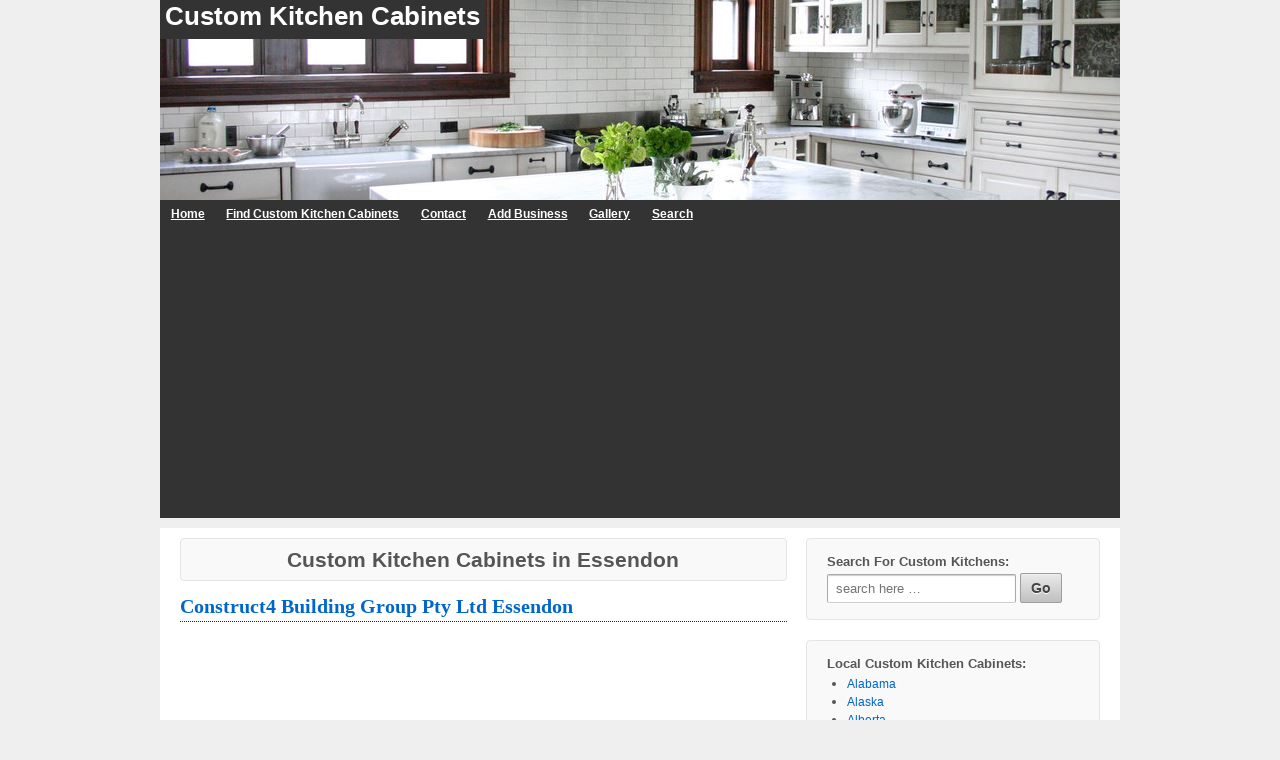

--- FILE ---
content_type: text/html; charset=UTF-8
request_url: https://custom-kitchen-cabinets.com/state-province/australia/victoria/essendon/
body_size: 7441
content:
	<!doctype html>
	<!--[if !IE]>
	<html class="no-js non-ie" dir="ltr" lang="en-US" prefix="og: https://ogp.me/ns#"> <![endif]-->
	<!--[if IE 7 ]>
	<html class="no-js ie7" dir="ltr" lang="en-US" prefix="og: https://ogp.me/ns#"> <![endif]-->
	<!--[if IE 8 ]>
	<html class="no-js ie8" dir="ltr" lang="en-US" prefix="og: https://ogp.me/ns#"> <![endif]-->
	<!--[if IE 9 ]>
	<html class="no-js ie9" dir="ltr" lang="en-US" prefix="og: https://ogp.me/ns#"> <![endif]-->
	<!--[if gt IE 9]><!-->
<html class="no-js" dir="ltr" lang="en-US" prefix="og: https://ogp.me/ns#"> <!--<![endif]-->
	<head>
		<meta charset="UTF-8"/>
		<meta name="viewport" content="width=device-width, initial-scale=1.0">
		
		<link rel="profile" href="http://gmpg.org/xfn/11"/>
		<link rel="shortcut icon" href="https://custom-kitchen-cabinets.com/wp-content/themes/custom-kitchen-cabinetsResponsive/images/cabinetFavicon.png" type="image/x-icon" />
		<link rel="alternate" type="application/rss+xml" title="Custom Kitchen Cabinets RSS Feed" href="https://custom-kitchen-cabinets.com/feed/" />
		<link rel="pingback" href="https://custom-kitchen-cabinets.com/xmlrpc.php" />
<!-- Global site tag (gtag.js) - Google Analytics -->
<script async src="https://www.googletagmanager.com/gtag/js?id=G-EEY58PCFDF"></script>
<script>
  window.dataLayer = window.dataLayer || [];
  function gtag(){dataLayer.push(arguments);}
  gtag('js', new Date());

  gtag('config', 'G-EEY58PCFDF');
</script>
<script async src="//pagead2.googlesyndication.com/pagead/js/adsbygoogle.js"></script>
<script>
  (adsbygoogle = window.adsbygoogle || []).push({
    google_ad_client: "ca-pub-7303359673539073",
    enable_page_level_ads: true
  });
</script>
			<style>img:is([sizes="auto" i], [sizes^="auto," i]) { contain-intrinsic-size: 3000px 1500px }</style>
	
		<!-- All in One SEO 4.8.6.1 - aioseo.com -->
		<title>Essendon - Custom Kitchen Cabinets</title>
	<meta name="description" content="Custom Kitchen Cabinets in Essendon" />
	<meta name="robots" content="max-image-preview:large" />
	<link rel="canonical" href="https://custom-kitchen-cabinets.com/state-province/australia/victoria/essendon/" />
	<meta name="generator" content="All in One SEO (AIOSEO) 4.8.6.1" />
		<script type="application/ld+json" class="aioseo-schema">
			{"@context":"https:\/\/schema.org","@graph":[{"@type":"BreadcrumbList","@id":"https:\/\/custom-kitchen-cabinets.com\/state-province\/australia\/victoria\/essendon\/#breadcrumblist","itemListElement":[{"@type":"ListItem","@id":"https:\/\/custom-kitchen-cabinets.com#listItem","position":1,"name":"Home","item":"https:\/\/custom-kitchen-cabinets.com","nextItem":{"@type":"ListItem","@id":"https:\/\/custom-kitchen-cabinets.com\/state-province\/australia\/#listItem","name":"Australia"}},{"@type":"ListItem","@id":"https:\/\/custom-kitchen-cabinets.com\/state-province\/australia\/#listItem","position":2,"name":"Australia","item":"https:\/\/custom-kitchen-cabinets.com\/state-province\/australia\/","nextItem":{"@type":"ListItem","@id":"https:\/\/custom-kitchen-cabinets.com\/state-province\/australia\/victoria\/#listItem","name":"Victoria"},"previousItem":{"@type":"ListItem","@id":"https:\/\/custom-kitchen-cabinets.com#listItem","name":"Home"}},{"@type":"ListItem","@id":"https:\/\/custom-kitchen-cabinets.com\/state-province\/australia\/victoria\/#listItem","position":3,"name":"Victoria","item":"https:\/\/custom-kitchen-cabinets.com\/state-province\/australia\/victoria\/","nextItem":{"@type":"ListItem","@id":"https:\/\/custom-kitchen-cabinets.com\/state-province\/australia\/victoria\/essendon\/#listItem","name":"Essendon"},"previousItem":{"@type":"ListItem","@id":"https:\/\/custom-kitchen-cabinets.com\/state-province\/australia\/#listItem","name":"Australia"}},{"@type":"ListItem","@id":"https:\/\/custom-kitchen-cabinets.com\/state-province\/australia\/victoria\/essendon\/#listItem","position":4,"name":"Essendon","previousItem":{"@type":"ListItem","@id":"https:\/\/custom-kitchen-cabinets.com\/state-province\/australia\/victoria\/#listItem","name":"Victoria"}}]},{"@type":"CollectionPage","@id":"https:\/\/custom-kitchen-cabinets.com\/state-province\/australia\/victoria\/essendon\/#collectionpage","url":"https:\/\/custom-kitchen-cabinets.com\/state-province\/australia\/victoria\/essendon\/","name":"Essendon - Custom Kitchen Cabinets","description":"Custom Kitchen Cabinets in Essendon","inLanguage":"en-US","isPartOf":{"@id":"https:\/\/custom-kitchen-cabinets.com\/#website"},"breadcrumb":{"@id":"https:\/\/custom-kitchen-cabinets.com\/state-province\/australia\/victoria\/essendon\/#breadcrumblist"}},{"@type":"Organization","@id":"https:\/\/custom-kitchen-cabinets.com\/#organization","name":"Custom Kitchen Cabinets","url":"https:\/\/custom-kitchen-cabinets.com\/"},{"@type":"WebSite","@id":"https:\/\/custom-kitchen-cabinets.com\/#website","url":"https:\/\/custom-kitchen-cabinets.com\/","name":"Custom Kitchen Cabinets","inLanguage":"en-US","publisher":{"@id":"https:\/\/custom-kitchen-cabinets.com\/#organization"}}]}
		</script>
		<!-- All in One SEO -->

<link rel='dns-prefetch' href='//www.google.com' />
<link rel="alternate" type="application/rss+xml" title="Custom Kitchen Cabinets &raquo; Essendon Category Feed" href="https://custom-kitchen-cabinets.com/state-province/australia/victoria/essendon/feed/" />
<link rel='stylesheet' id='wp-block-library-css' href='https://custom-kitchen-cabinets.com/wp-includes/css/dist/block-library/style.min.css?ver=6.8.3'  media='all' />
<style id='classic-theme-styles-inline-css' type='text/css'>
/*! This file is auto-generated */
.wp-block-button__link{color:#fff;background-color:#32373c;border-radius:9999px;box-shadow:none;text-decoration:none;padding:calc(.667em + 2px) calc(1.333em + 2px);font-size:1.125em}.wp-block-file__button{background:#32373c;color:#fff;text-decoration:none}
</style>
<style id='global-styles-inline-css' type='text/css'>
:root{--wp--preset--aspect-ratio--square: 1;--wp--preset--aspect-ratio--4-3: 4/3;--wp--preset--aspect-ratio--3-4: 3/4;--wp--preset--aspect-ratio--3-2: 3/2;--wp--preset--aspect-ratio--2-3: 2/3;--wp--preset--aspect-ratio--16-9: 16/9;--wp--preset--aspect-ratio--9-16: 9/16;--wp--preset--color--black: #000000;--wp--preset--color--cyan-bluish-gray: #abb8c3;--wp--preset--color--white: #ffffff;--wp--preset--color--pale-pink: #f78da7;--wp--preset--color--vivid-red: #cf2e2e;--wp--preset--color--luminous-vivid-orange: #ff6900;--wp--preset--color--luminous-vivid-amber: #fcb900;--wp--preset--color--light-green-cyan: #7bdcb5;--wp--preset--color--vivid-green-cyan: #00d084;--wp--preset--color--pale-cyan-blue: #8ed1fc;--wp--preset--color--vivid-cyan-blue: #0693e3;--wp--preset--color--vivid-purple: #9b51e0;--wp--preset--gradient--vivid-cyan-blue-to-vivid-purple: linear-gradient(135deg,rgba(6,147,227,1) 0%,rgb(155,81,224) 100%);--wp--preset--gradient--light-green-cyan-to-vivid-green-cyan: linear-gradient(135deg,rgb(122,220,180) 0%,rgb(0,208,130) 100%);--wp--preset--gradient--luminous-vivid-amber-to-luminous-vivid-orange: linear-gradient(135deg,rgba(252,185,0,1) 0%,rgba(255,105,0,1) 100%);--wp--preset--gradient--luminous-vivid-orange-to-vivid-red: linear-gradient(135deg,rgba(255,105,0,1) 0%,rgb(207,46,46) 100%);--wp--preset--gradient--very-light-gray-to-cyan-bluish-gray: linear-gradient(135deg,rgb(238,238,238) 0%,rgb(169,184,195) 100%);--wp--preset--gradient--cool-to-warm-spectrum: linear-gradient(135deg,rgb(74,234,220) 0%,rgb(151,120,209) 20%,rgb(207,42,186) 40%,rgb(238,44,130) 60%,rgb(251,105,98) 80%,rgb(254,248,76) 100%);--wp--preset--gradient--blush-light-purple: linear-gradient(135deg,rgb(255,206,236) 0%,rgb(152,150,240) 100%);--wp--preset--gradient--blush-bordeaux: linear-gradient(135deg,rgb(254,205,165) 0%,rgb(254,45,45) 50%,rgb(107,0,62) 100%);--wp--preset--gradient--luminous-dusk: linear-gradient(135deg,rgb(255,203,112) 0%,rgb(199,81,192) 50%,rgb(65,88,208) 100%);--wp--preset--gradient--pale-ocean: linear-gradient(135deg,rgb(255,245,203) 0%,rgb(182,227,212) 50%,rgb(51,167,181) 100%);--wp--preset--gradient--electric-grass: linear-gradient(135deg,rgb(202,248,128) 0%,rgb(113,206,126) 100%);--wp--preset--gradient--midnight: linear-gradient(135deg,rgb(2,3,129) 0%,rgb(40,116,252) 100%);--wp--preset--font-size--small: 13px;--wp--preset--font-size--medium: 20px;--wp--preset--font-size--large: 36px;--wp--preset--font-size--x-large: 42px;--wp--preset--spacing--20: 0.44rem;--wp--preset--spacing--30: 0.67rem;--wp--preset--spacing--40: 1rem;--wp--preset--spacing--50: 1.5rem;--wp--preset--spacing--60: 2.25rem;--wp--preset--spacing--70: 3.38rem;--wp--preset--spacing--80: 5.06rem;--wp--preset--shadow--natural: 6px 6px 9px rgba(0, 0, 0, 0.2);--wp--preset--shadow--deep: 12px 12px 50px rgba(0, 0, 0, 0.4);--wp--preset--shadow--sharp: 6px 6px 0px rgba(0, 0, 0, 0.2);--wp--preset--shadow--outlined: 6px 6px 0px -3px rgba(255, 255, 255, 1), 6px 6px rgba(0, 0, 0, 1);--wp--preset--shadow--crisp: 6px 6px 0px rgba(0, 0, 0, 1);}:where(.is-layout-flex){gap: 0.5em;}:where(.is-layout-grid){gap: 0.5em;}body .is-layout-flex{display: flex;}.is-layout-flex{flex-wrap: wrap;align-items: center;}.is-layout-flex > :is(*, div){margin: 0;}body .is-layout-grid{display: grid;}.is-layout-grid > :is(*, div){margin: 0;}:where(.wp-block-columns.is-layout-flex){gap: 2em;}:where(.wp-block-columns.is-layout-grid){gap: 2em;}:where(.wp-block-post-template.is-layout-flex){gap: 1.25em;}:where(.wp-block-post-template.is-layout-grid){gap: 1.25em;}.has-black-color{color: var(--wp--preset--color--black) !important;}.has-cyan-bluish-gray-color{color: var(--wp--preset--color--cyan-bluish-gray) !important;}.has-white-color{color: var(--wp--preset--color--white) !important;}.has-pale-pink-color{color: var(--wp--preset--color--pale-pink) !important;}.has-vivid-red-color{color: var(--wp--preset--color--vivid-red) !important;}.has-luminous-vivid-orange-color{color: var(--wp--preset--color--luminous-vivid-orange) !important;}.has-luminous-vivid-amber-color{color: var(--wp--preset--color--luminous-vivid-amber) !important;}.has-light-green-cyan-color{color: var(--wp--preset--color--light-green-cyan) !important;}.has-vivid-green-cyan-color{color: var(--wp--preset--color--vivid-green-cyan) !important;}.has-pale-cyan-blue-color{color: var(--wp--preset--color--pale-cyan-blue) !important;}.has-vivid-cyan-blue-color{color: var(--wp--preset--color--vivid-cyan-blue) !important;}.has-vivid-purple-color{color: var(--wp--preset--color--vivid-purple) !important;}.has-black-background-color{background-color: var(--wp--preset--color--black) !important;}.has-cyan-bluish-gray-background-color{background-color: var(--wp--preset--color--cyan-bluish-gray) !important;}.has-white-background-color{background-color: var(--wp--preset--color--white) !important;}.has-pale-pink-background-color{background-color: var(--wp--preset--color--pale-pink) !important;}.has-vivid-red-background-color{background-color: var(--wp--preset--color--vivid-red) !important;}.has-luminous-vivid-orange-background-color{background-color: var(--wp--preset--color--luminous-vivid-orange) !important;}.has-luminous-vivid-amber-background-color{background-color: var(--wp--preset--color--luminous-vivid-amber) !important;}.has-light-green-cyan-background-color{background-color: var(--wp--preset--color--light-green-cyan) !important;}.has-vivid-green-cyan-background-color{background-color: var(--wp--preset--color--vivid-green-cyan) !important;}.has-pale-cyan-blue-background-color{background-color: var(--wp--preset--color--pale-cyan-blue) !important;}.has-vivid-cyan-blue-background-color{background-color: var(--wp--preset--color--vivid-cyan-blue) !important;}.has-vivid-purple-background-color{background-color: var(--wp--preset--color--vivid-purple) !important;}.has-black-border-color{border-color: var(--wp--preset--color--black) !important;}.has-cyan-bluish-gray-border-color{border-color: var(--wp--preset--color--cyan-bluish-gray) !important;}.has-white-border-color{border-color: var(--wp--preset--color--white) !important;}.has-pale-pink-border-color{border-color: var(--wp--preset--color--pale-pink) !important;}.has-vivid-red-border-color{border-color: var(--wp--preset--color--vivid-red) !important;}.has-luminous-vivid-orange-border-color{border-color: var(--wp--preset--color--luminous-vivid-orange) !important;}.has-luminous-vivid-amber-border-color{border-color: var(--wp--preset--color--luminous-vivid-amber) !important;}.has-light-green-cyan-border-color{border-color: var(--wp--preset--color--light-green-cyan) !important;}.has-vivid-green-cyan-border-color{border-color: var(--wp--preset--color--vivid-green-cyan) !important;}.has-pale-cyan-blue-border-color{border-color: var(--wp--preset--color--pale-cyan-blue) !important;}.has-vivid-cyan-blue-border-color{border-color: var(--wp--preset--color--vivid-cyan-blue) !important;}.has-vivid-purple-border-color{border-color: var(--wp--preset--color--vivid-purple) !important;}.has-vivid-cyan-blue-to-vivid-purple-gradient-background{background: var(--wp--preset--gradient--vivid-cyan-blue-to-vivid-purple) !important;}.has-light-green-cyan-to-vivid-green-cyan-gradient-background{background: var(--wp--preset--gradient--light-green-cyan-to-vivid-green-cyan) !important;}.has-luminous-vivid-amber-to-luminous-vivid-orange-gradient-background{background: var(--wp--preset--gradient--luminous-vivid-amber-to-luminous-vivid-orange) !important;}.has-luminous-vivid-orange-to-vivid-red-gradient-background{background: var(--wp--preset--gradient--luminous-vivid-orange-to-vivid-red) !important;}.has-very-light-gray-to-cyan-bluish-gray-gradient-background{background: var(--wp--preset--gradient--very-light-gray-to-cyan-bluish-gray) !important;}.has-cool-to-warm-spectrum-gradient-background{background: var(--wp--preset--gradient--cool-to-warm-spectrum) !important;}.has-blush-light-purple-gradient-background{background: var(--wp--preset--gradient--blush-light-purple) !important;}.has-blush-bordeaux-gradient-background{background: var(--wp--preset--gradient--blush-bordeaux) !important;}.has-luminous-dusk-gradient-background{background: var(--wp--preset--gradient--luminous-dusk) !important;}.has-pale-ocean-gradient-background{background: var(--wp--preset--gradient--pale-ocean) !important;}.has-electric-grass-gradient-background{background: var(--wp--preset--gradient--electric-grass) !important;}.has-midnight-gradient-background{background: var(--wp--preset--gradient--midnight) !important;}.has-small-font-size{font-size: var(--wp--preset--font-size--small) !important;}.has-medium-font-size{font-size: var(--wp--preset--font-size--medium) !important;}.has-large-font-size{font-size: var(--wp--preset--font-size--large) !important;}.has-x-large-font-size{font-size: var(--wp--preset--font-size--x-large) !important;}
:where(.wp-block-post-template.is-layout-flex){gap: 1.25em;}:where(.wp-block-post-template.is-layout-grid){gap: 1.25em;}
:where(.wp-block-columns.is-layout-flex){gap: 2em;}:where(.wp-block-columns.is-layout-grid){gap: 2em;}
:root :where(.wp-block-pullquote){font-size: 1.5em;line-height: 1.6;}
</style>
<link rel='stylesheet' id='responsive-style-css' href='https://custom-kitchen-cabinets.com/wp-content/themes/custom-kitchen-cabinetsResponsive/style.min.css?ver=1.4'  media='all' />
<script  src="https://custom-kitchen-cabinets.com/wp-includes/js/jquery/jquery.min.js?ver=3.7.1" id="jquery-core-js"></script>
<script  src="https://custom-kitchen-cabinets.com/wp-includes/js/jquery/jquery-migrate.min.js?ver=3.4.1" id="jquery-migrate-js"></script>
<script  src="https://custom-kitchen-cabinets.com/wp-content/themes/custom-kitchen-cabinetsResponsive/js/responsive-modernizr.min.js?ver=2.6.1" id="modernizr-js"></script>
<script  src="https://www.google.com/recaptcha/api.js?ver=6.8.3" id="recaptcha-js"></script>
<link rel="https://api.w.org/" href="https://custom-kitchen-cabinets.com/wp-json/" /><link rel="alternate" title="JSON" type="application/json" href="https://custom-kitchen-cabinets.com/wp-json/wp/v2/categories/5841" /><link rel="EditURI" type="application/rsd+xml" title="RSD" href="https://custom-kitchen-cabinets.com/xmlrpc.php?rsd" />
	</head>

<body class="archive category category-essendon category-5841 wp-theme-custom-kitchen-cabinetsResponsive">

<div id="container" class="hfeed">

	<div id="header" class="hide-650">

						
			<div id="headerImage">
				<div id="logo">
					<span class="site-name"><a href="https://custom-kitchen-cabinets.com/" title="Custom Kitchen Cabinets" rel="home">Custom Kitchen Cabinets</a></span>
					<span class="site-description"></span>
				</div>
			</div>
	</div>
		<div class="main-nav">
			<ul class="menu">
				<li><a href="https://custom-kitchen-cabinets.com" title="Home" id="home">Home</a></li>
				<li class="page_item page-item-2"><a href="https://custom-kitchen-cabinets.com/find-custom-kitchen-cabinets/">Find Custom Kitchen Cabinets</a></li>
<li class="page_item page-item-7"><a href="https://custom-kitchen-cabinets.com/contact/">Contact</a></li>
<li class="page_item page-item-8"><a href="https://custom-kitchen-cabinets.com/add-business/">Add Business</a></li>
<li class="page_item page-item-13813"><a href="https://custom-kitchen-cabinets.com/gallery/">Gallery</a></li>
<li class="page_item page-item-14091"><a href="https://custom-kitchen-cabinets.com/search/">Search</a></li>
			</ul>
		</div>
	<div id="wrapper" class="clearfix">
<div id="content-archive" class="grid col-620">
				<h1 class="title-archive">
		Custom Kitchen Cabinets in Essendon	</h1>
		
						<div id="post-16619" class="post-16619 post type-post status-publish format-standard hentry category-australia category-essendon category-victoria">
								
	<h2 class="entry-title post-title"><a href="https://custom-kitchen-cabinets.com/australia/construct4-building-group-pty-ltd-essendon/" title="Construct4 Building Group Pty Ltd Essendon - Custom Kitchen Cabinets">Construct4 Building Group Pty Ltd Essendon</a></h2>

				<div class="post-entry">
<script async src="//pagead2.googlesyndication.com/pagead/js/adsbygoogle.js"></script>
<!-- ckcArchivesTopResponsive -->
<ins class="adsbygoogle"
     style="display:block; min-width:400px;max-width:970px;width:100%;height:280px"
     data-ad-client="ca-pub-7303359673539073"
     data-ad-slot="4349370105"
     data-ad-format="auto"></ins>
<script>
(adsbygoogle = window.adsbygoogle || []).push({});
</script>
					
<div class="businessPhoto">
				<a href="https://custom-kitchen-cabinets.com/australia/construct4-building-group-pty-ltd-essendon/" title="Construct4 Building Group Pty Ltd Essendon - Custom Kitchen Cabinets"> 		<picture>
		<source srcset="https://custom-kitchen-cabinets.com/images/thumbs/015_014.webp" type="image/webp">
		<source srcset="https://custom-kitchen-cabinets.com/images/thumbs/015_014.jpg" type="image/jpeg">
		<img src="https://custom-kitchen-cabinets.com/images/thumbs/015_014.jpg" loading="lazy" width="150" height="160" alt="Construct4 Building Group Pty Ltd Essendon - Custom Kitchen Cabinets" title="Construct4 Building Group Pty Ltd Essendon - Custom Kitchen Cabinets"/>
		</picture>
	</a>
	
</div>
					<p><strong>Construct4 Building Group Pty Ltd Essendon</strong><br />Essendon, VIC 3040<br />Phone: <a href="tel:0397082338">(03) 9708 2338</a><br />Fax: (03) 9708 2338<br />E-mail: info@construct4.com.au</p>
<p>With over 34 years experience, Construct 4 has worked with some of Melbourne&#8217;s best know retail outlets including Subway, MECU, IOOF, TAB, Greater Union Cinemas, KFC, PLUSH, Fantastic Furniture and Dare Gallery.</p>
<p>All Element Cabinetry products are thoughtfully fashioned to combine functionality, durability, sustainability and design appeal.</p>
<p>Construct4 Building Group Pty Ltd Essendon is a full service store offering conceptual cabinetry design from a large selection of product and complete cabinet installation.</p>
<p>General Construction home or business.</p>
<p>Kitchen cabinet manufacturer of standard and custom cabinetry.</p>
<p>Two tone kitchen gallery.</p>
<p>We offer personalized service more comprehensive for all your kitchen cabinets and bathroom. We offer, among other specialties, melamine cabinets custom made to your specifications. Visit us at our showroom and bring us the dimensions of your kitchen or your bathroom and some pictures if possible. This will ensure a faster service! Once we have all the data in hand, we will provide a detailed estimate of the work required.</p>
<p>In Victoria, Construct4 Building Group Pty Ltd Essendon is focused on 12 inch deep base cabinets, gloss kitchen units, natural wood cabinets, kitchen sink base and pale grey kitchen.</p>
				</div>
				
	
			
		<div class="post-data">
			Find More Custom Kitchen Cabinets in <a href="https://custom-kitchen-cabinets.com/state-province/australia/">Australia</a>, <a href="https://custom-kitchen-cabinets.com/state-province/australia/victoria/essendon/">Essendon</a>, <a href="https://custom-kitchen-cabinets.com/state-province/australia/victoria/">Victoria</a>  - <a href="https://custom-kitchen-cabinets.com/australia/construct4-building-group-pty-ltd-essendon/#respond">Comments (0)</a>		</div>
								</div>
			
		</div>


	<div id="widgets" class="grid col-300 fit">
		
			<div class="widget-wrapper">
				<div class="widget-title"><h3>Search For Custom Kitchens:</h3></div>
				<form method="get" id="searchform" action="https://custom-kitchen-cabinets.com/">
	<label class="screen-reader-text" for="s">Search for:</label>
	<input type="text" class="field" name="s" id="s" placeholder="search here &hellip;" />
	<input type="submit" class="submit silver" name="submit" id="searchsubmit" value="Go" />
</form>			</div>


			<div class="widget-wrapper">
				<div class="widget-title"><h3>Local Custom Kitchen Cabinets:</h3></div>
				<ul>	<li class="cat-item cat-item-14"><a href="https://custom-kitchen-cabinets.com/state-province/alabama/">Alabama</a>
</li>
	<li class="cat-item cat-item-39"><a href="https://custom-kitchen-cabinets.com/state-province/alaska/">Alaska</a>
</li>
	<li class="cat-item cat-item-53"><a href="https://custom-kitchen-cabinets.com/state-province/alberta/">Alberta</a>
</li>
	<li class="cat-item cat-item-9"><a href="https://custom-kitchen-cabinets.com/state-province/arizona/">Arizona</a>
</li>
	<li class="cat-item cat-item-15"><a href="https://custom-kitchen-cabinets.com/state-province/arkansas/">Arkansas</a>
</li>
	<li class="cat-item cat-item-4743 current-cat-ancestor"><a href="https://custom-kitchen-cabinets.com/state-province/australia/">Australia</a>
<ul class='children'>
	<li class="cat-item cat-item-4863"><a href="https://custom-kitchen-cabinets.com/state-province/australia/australian-capital-territory/">Australian Capital Territory</a>
</li>
	<li class="cat-item cat-item-4747"><a href="https://custom-kitchen-cabinets.com/state-province/australia/new-south-wales/">New South Wales</a>
</li>
	<li class="cat-item cat-item-4831"><a href="https://custom-kitchen-cabinets.com/state-province/australia/northern-territory/">Northern Territory</a>
</li>
	<li class="cat-item cat-item-4751"><a href="https://custom-kitchen-cabinets.com/state-province/australia/queensland/">Queensland</a>
</li>
	<li class="cat-item cat-item-4766"><a href="https://custom-kitchen-cabinets.com/state-province/australia/south-australia/">South Australia</a>
</li>
	<li class="cat-item cat-item-4787"><a href="https://custom-kitchen-cabinets.com/state-province/australia/tasmania/">Tasmania</a>
</li>
	<li class="cat-item cat-item-4745 current-cat-parent current-cat-ancestor"><a href="https://custom-kitchen-cabinets.com/state-province/australia/victoria/">Victoria</a>
</li>
	<li class="cat-item cat-item-4760"><a href="https://custom-kitchen-cabinets.com/state-province/australia/western-australia/">Western Australia</a>
</li>
</ul>
</li>
	<li class="cat-item cat-item-28"><a href="https://custom-kitchen-cabinets.com/state-province/british-columbia/">British Columbia</a>
</li>
	<li class="cat-item cat-item-2"><a href="https://custom-kitchen-cabinets.com/state-province/california/">California</a>
</li>
	<li class="cat-item cat-item-34"><a href="https://custom-kitchen-cabinets.com/state-province/colorado/">Colorado</a>
</li>
	<li class="cat-item cat-item-42"><a href="https://custom-kitchen-cabinets.com/state-province/connecticut/">Connecticut</a>
</li>
	<li class="cat-item cat-item-58"><a href="https://custom-kitchen-cabinets.com/state-province/delaware/">Delaware</a>
</li>
	<li class="cat-item cat-item-63"><a href="https://custom-kitchen-cabinets.com/state-province/district-of-columbia/">District of Columbia</a>
</li>
	<li class="cat-item cat-item-3"><a href="https://custom-kitchen-cabinets.com/state-province/florida/">Florida</a>
</li>
	<li class="cat-item cat-item-10"><a href="https://custom-kitchen-cabinets.com/state-province/georgia/">Georgia</a>
</li>
	<li class="cat-item cat-item-60"><a href="https://custom-kitchen-cabinets.com/state-province/hawaii/">Hawaii</a>
</li>
	<li class="cat-item cat-item-12"><a href="https://custom-kitchen-cabinets.com/state-province/idaho/">Idaho</a>
</li>
	<li class="cat-item cat-item-5"><a href="https://custom-kitchen-cabinets.com/state-province/illinois/">Illinois</a>
</li>
	<li class="cat-item cat-item-4744"><a href="https://custom-kitchen-cabinets.com/state-province/india/">India</a>
</li>
	<li class="cat-item cat-item-20"><a href="https://custom-kitchen-cabinets.com/state-province/indiana/">Indiana</a>
</li>
	<li class="cat-item cat-item-17"><a href="https://custom-kitchen-cabinets.com/state-province/iowa/">Iowa</a>
</li>
	<li class="cat-item cat-item-50"><a href="https://custom-kitchen-cabinets.com/state-province/kansas/">Kansas</a>
</li>
	<li class="cat-item cat-item-47"><a href="https://custom-kitchen-cabinets.com/state-province/kentucky/">Kentucky</a>
</li>
	<li class="cat-item cat-item-23"><a href="https://custom-kitchen-cabinets.com/state-province/louisiana/">Louisiana</a>
</li>
	<li class="cat-item cat-item-37"><a href="https://custom-kitchen-cabinets.com/state-province/maine/">Maine</a>
</li>
	<li class="cat-item cat-item-51"><a href="https://custom-kitchen-cabinets.com/state-province/manitoba/">Manitoba</a>
</li>
	<li class="cat-item cat-item-30"><a href="https://custom-kitchen-cabinets.com/state-province/maryland/">Maryland</a>
</li>
	<li class="cat-item cat-item-19"><a href="https://custom-kitchen-cabinets.com/state-province/massachusetts/">Massachusetts</a>
</li>
	<li class="cat-item cat-item-11"><a href="https://custom-kitchen-cabinets.com/state-province/michigan/">Michigan</a>
</li>
	<li class="cat-item cat-item-21"><a href="https://custom-kitchen-cabinets.com/state-province/minnesota/">Minnesota</a>
</li>
	<li class="cat-item cat-item-57"><a href="https://custom-kitchen-cabinets.com/state-province/mississippi/">Mississippi</a>
</li>
	<li class="cat-item cat-item-27"><a href="https://custom-kitchen-cabinets.com/state-province/missouri/">Missouri</a>
</li>
	<li class="cat-item cat-item-38"><a href="https://custom-kitchen-cabinets.com/state-province/montana/">Montana</a>
</li>
	<li class="cat-item cat-item-49"><a href="https://custom-kitchen-cabinets.com/state-province/nebraska/">Nebraska</a>
</li>
	<li class="cat-item cat-item-48"><a href="https://custom-kitchen-cabinets.com/state-province/nevada/">Nevada</a>
</li>
	<li class="cat-item cat-item-44"><a href="https://custom-kitchen-cabinets.com/state-province/new-brunswick/">New Brunswick</a>
</li>
	<li class="cat-item cat-item-40"><a href="https://custom-kitchen-cabinets.com/state-province/new-hampshire/">New Hampshire</a>
</li>
	<li class="cat-item cat-item-36"><a href="https://custom-kitchen-cabinets.com/state-province/new-jersey/">New Jersey</a>
</li>
	<li class="cat-item cat-item-54"><a href="https://custom-kitchen-cabinets.com/state-province/new-mexico/">New Mexico</a>
</li>
	<li class="cat-item cat-item-7"><a href="https://custom-kitchen-cabinets.com/state-province/new-york/">New York</a>
</li>
	<li class="cat-item cat-item-62"><a href="https://custom-kitchen-cabinets.com/state-province/newfoundland-and-labrador/">Newfoundland and Labrador</a>
</li>
	<li class="cat-item cat-item-31"><a href="https://custom-kitchen-cabinets.com/state-province/north-carolina/">North Carolina</a>
</li>
	<li class="cat-item cat-item-41"><a href="https://custom-kitchen-cabinets.com/state-province/north-dakota/">North Dakota</a>
</li>
	<li class="cat-item cat-item-55"><a href="https://custom-kitchen-cabinets.com/state-province/nova-scotia/">Nova Scotia</a>
</li>
	<li class="cat-item cat-item-26"><a href="https://custom-kitchen-cabinets.com/state-province/ohio/">Ohio</a>
</li>
	<li class="cat-item cat-item-43"><a href="https://custom-kitchen-cabinets.com/state-province/oklahoma/">Oklahoma</a>
</li>
	<li class="cat-item cat-item-13"><a href="https://custom-kitchen-cabinets.com/state-province/ontario/">Ontario</a>
</li>
	<li class="cat-item cat-item-33"><a href="https://custom-kitchen-cabinets.com/state-province/oregon/">Oregon</a>
</li>
	<li class="cat-item cat-item-18"><a href="https://custom-kitchen-cabinets.com/state-province/pennsylvania/">Pennsylvania</a>
</li>
	<li class="cat-item cat-item-35"><a href="https://custom-kitchen-cabinets.com/state-province/prince-edward-island/">Prince Edward Island</a>
</li>
	<li class="cat-item cat-item-59"><a href="https://custom-kitchen-cabinets.com/state-province/puerto-rico/">Puerto Rico</a>
</li>
	<li class="cat-item cat-item-29"><a href="https://custom-kitchen-cabinets.com/state-province/quebec/">Quebec</a>
</li>
	<li class="cat-item cat-item-45"><a href="https://custom-kitchen-cabinets.com/state-province/rhode-island/">Rhode Island</a>
</li>
	<li class="cat-item cat-item-4"><a href="https://custom-kitchen-cabinets.com/state-province/saskatchewan/">Saskatchewan</a>
</li>
	<li class="cat-item cat-item-25"><a href="https://custom-kitchen-cabinets.com/state-province/south-carolina/">South Carolina</a>
</li>
	<li class="cat-item cat-item-52"><a href="https://custom-kitchen-cabinets.com/state-province/south-dakota/">South Dakota</a>
</li>
	<li class="cat-item cat-item-4736"><a href="https://custom-kitchen-cabinets.com/state-province/spain/">Spain</a>
</li>
	<li class="cat-item cat-item-16"><a href="https://custom-kitchen-cabinets.com/state-province/tennessee/">Tennessee</a>
</li>
	<li class="cat-item cat-item-8"><a href="https://custom-kitchen-cabinets.com/state-province/texas/">Texas</a>
</li>
	<li class="cat-item cat-item-4735"><a href="https://custom-kitchen-cabinets.com/state-province/united-kingdom/">United Kingdom</a>
</li>
	<li class="cat-item cat-item-24"><a href="https://custom-kitchen-cabinets.com/state-province/utah/">Utah</a>
</li>
	<li class="cat-item cat-item-56"><a href="https://custom-kitchen-cabinets.com/state-province/vermont/">Vermont</a>
</li>
	<li class="cat-item cat-item-6"><a href="https://custom-kitchen-cabinets.com/state-province/virginia/">Virginia</a>
</li>
	<li class="cat-item cat-item-32"><a href="https://custom-kitchen-cabinets.com/state-province/washington/">Washington</a>
</li>
	<li class="cat-item cat-item-46"><a href="https://custom-kitchen-cabinets.com/state-province/west-virginia/">West Virginia</a>
</li>
	<li class="cat-item cat-item-22"><a href="https://custom-kitchen-cabinets.com/state-province/wisconsin/">Wisconsin</a>
</li>
	<li class="cat-item cat-item-61"><a href="https://custom-kitchen-cabinets.com/state-province/wyoming/">Wyoming</a>
</li>
	<li class="cat-item cat-item-4709"><a href="https://custom-kitchen-cabinets.com/state-province/yukon/">Yukon</a>
</li>
</ul>
			</div>

			<div class="widget-wrapper">
				<div class="widget-title"><h3>Recently Added:</h3></div>
				<ul>	<li><a href='https://custom-kitchen-cabinets.com/florida/sarasota-kitchen-remodels/'>Sarasota Kitchen Remodels</a></li>
	<li><a href='https://custom-kitchen-cabinets.com/south-carolina/the-barndo-co/'>The Barndo Co.</a></li>
	<li><a href='https://custom-kitchen-cabinets.com/florida/pittsburgh-paint-company/'>Pittsburgh Paint Company</a></li>
	<li><a href='https://custom-kitchen-cabinets.com/british-columbia/euro-tech-portal/'>EURO TECH PORTAL</a></li>
	<li><a href='https://custom-kitchen-cabinets.com/california/f1-framing-llc/'>F1 Framing LLC</a></li>
	<li><a href='https://custom-kitchen-cabinets.com/texas/amd-construction-remodeling/'>AMD Construction &amp; Remodeling</a></li>
	<li><a href='https://custom-kitchen-cabinets.com/pennsylvania/bolger-design-remodeling/'>Bolger Design &amp; Remodeling</a></li>
	<li><a href='https://custom-kitchen-cabinets.com/alabama/shelby-cabinets/'>Shelby Cabinets</a></li>
	<li><a href='https://custom-kitchen-cabinets.com/california/ez-design-build/'>EZ Design &amp; Build</a></li>
	<li><a href='https://custom-kitchen-cabinets.com/texas/ckc-construction/'>CKC Construction</a></li>
	<li><a href='https://custom-kitchen-cabinets.com/kentucky/prosource-of-louisville/'>ProSource of Louisville</a></li>
	<li><a href='https://custom-kitchen-cabinets.com/kansas/mr-handyman-of-wichita-metro-area/'>Mr. Handyman of Wichita Metro Area</a></li>
	<li><a href='https://custom-kitchen-cabinets.com/oklahoma/dunkin-custom-woodworks/'>Dunkin Custom Woodworks</a></li>
	<li><a href='https://custom-kitchen-cabinets.com/south-carolina/w-w-cabinet-shop-inc/'>W &amp; W Cabinet Shop, Inc.</a></li>
	<li><a href='https://custom-kitchen-cabinets.com/colorado/mr-handyman-of-colorado-springs/'>Mr. Handyman of Colorado Springs</a></li>
	<li><a href='https://custom-kitchen-cabinets.com/utah/silver-ridge-cabinetry/'>Silver Ridge Cabinetry</a></li>
	<li><a href='https://custom-kitchen-cabinets.com/texas/premier-cabinets-new-braunfels/'>Premier Cabinets New Braunfels</a></li>
	<li><a href='https://custom-kitchen-cabinets.com/florida/kitchen-designs-more-penza/'>Kitchen Designs &amp; More</a></li>
	<li><a href='https://custom-kitchen-cabinets.com/connecticut/express-kitchens-kitchen-cabinets-store/'>Express Kitchens: Kitchen Cabinets Store</a></li>
	<li><a href='https://custom-kitchen-cabinets.com/illinois/lenova-group/'>Lenova Group</a></li>
</ul>
			</div>

			<div class="widget-wrapper">
				<div class="widget-title"><h3>Useful Kitchen Cabinet Links:</h3></div>
				<ul>
				<li><a href="https://kcma.org/" title="The Kitchen Cabinet Manufacturers Association (KCMA)">KCMA</a></li>				
				<li><a href="https://www.nahb.org/" title="National Association of Home Builders (NAHB)">NAHB</a></li>
				<li><a href="https://www.epa.gov/" title="US Environmental Protection Agency (EPA)">Environmental Protection Agency</a></li>
				<li><a href="https://kcma.org/about-kcma-quality-certification" title="ANSI/KCMA Certification Program">ANSI/KCMA Certification Program</a></li>
				</ul>
			</div>

		
	</div>
</div></div><div id="footer" class="clearfix">
		<div id="footer-wrapper">
		<div class="grid col-940">
			&nbsp;
		</div>
		<div class="grid col-940">
			<div class="grid col-540 ">
				<ul id="menu-footer" class="footer-menu">
					<li><a href="https://custom-kitchen-cabinets.com" title="Home" class="last">Home</a></li>
					<li class="page_item page-item-7"><a href="https://custom-kitchen-cabinets.com/contact/">Contact</a></li>
<li class="page_item page-item-2"><a href="https://custom-kitchen-cabinets.com/find-custom-kitchen-cabinets/">Find Custom Kitchen Cabinets</a></li>
<li class="page_item page-item-6"><a href="https://custom-kitchen-cabinets.com/privacy-policy/">Privacy Policy</a></li>
<li class="page_item page-item-4"><a href="https://custom-kitchen-cabinets.com/terms-of-use/">Terms of Use</a></li>
				</ul>
			</div>
			<div class="grid col-380 powered fit">
				&copy; 2026 <a href="https://custom-kitchen-cabinets.com/" title="Custom Kitchen Cabinets">Custom Kitchen Cabinets</a>. All Rights Reserved.
			</div>

		</div>
					</div>
	
	</div><script type="speculationrules">
{"prefetch":[{"source":"document","where":{"and":[{"href_matches":"\/*"},{"not":{"href_matches":["\/wp-*.php","\/wp-admin\/*","\/wp-content\/uploads\/*","\/wp-content\/*","\/wp-content\/plugins\/*","\/wp-content\/themes\/custom-kitchen-cabinetsResponsive\/*","\/*\\?(.+)"]}},{"not":{"selector_matches":"a[rel~=\"nofollow\"]"}},{"not":{"selector_matches":".no-prefetch, .no-prefetch a"}}]},"eagerness":"conservative"}]}
</script>
<script  src="https://custom-kitchen-cabinets.com/wp-content/themes/custom-kitchen-cabinetsResponsive/js/responsive-scripts.min.js?ver=1.2.5" id="responsive-scripts-js"></script>
<script  src="https://custom-kitchen-cabinets.com/wp-content/themes/custom-kitchen-cabinetsResponsive/js/jquery.placeholder.min.js?ver=2.0.7" id="jquery-placeholder-js"></script>
</body>
</html>

--- FILE ---
content_type: text/html; charset=utf-8
request_url: https://www.google.com/recaptcha/api2/aframe
body_size: -86
content:
<!DOCTYPE HTML><html><head><meta http-equiv="content-type" content="text/html; charset=UTF-8"></head><body><script nonce="9YCBJsqJ0UYrgtRf7Wm80A">/** Anti-fraud and anti-abuse applications only. See google.com/recaptcha */ try{var clients={'sodar':'https://pagead2.googlesyndication.com/pagead/sodar?'};window.addEventListener("message",function(a){try{if(a.source===window.parent){var b=JSON.parse(a.data);var c=clients[b['id']];if(c){var d=document.createElement('img');d.src=c+b['params']+'&rc='+(localStorage.getItem("rc::a")?sessionStorage.getItem("rc::b"):"");window.document.body.appendChild(d);sessionStorage.setItem("rc::e",parseInt(sessionStorage.getItem("rc::e")||0)+1);localStorage.setItem("rc::h",'1768960477879');}}}catch(b){}});window.parent.postMessage("_grecaptcha_ready", "*");}catch(b){}</script></body></html>